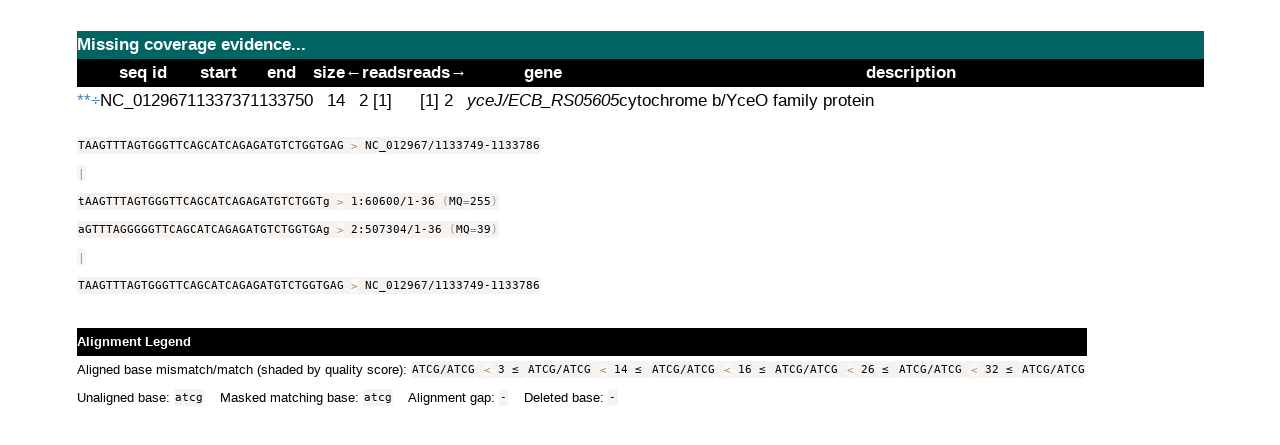

--- FILE ---
content_type: text/html
request_url: http://data.biostarhandbook.com/html/breseq/evidence/MC_SIDE_2_69.html
body_size: 2851
content:
<!DOCTYPE html>
<html lang="en">
<head>
    <meta charset="UTF-8">
    <title>Data Biostar Handbook</title>
    <meta name="viewport" content="width=device-width, initial-scale=1.0">
    <link rel="stylesheet" type="text/css" href="/.html/semantic.min.css">
    <link rel="stylesheet" type="text/css" href="/.html/style.css">
    <link rel="stylesheet" type="text/css" href="/.html/prism.css">
    <script src="/.html/prism.js"></script>
</head>
<body>

<div class="language-bash ui container">

<!--    <div class="ui vertical segment">
        <h1>The Biostar Handbook Data Site</h1>
    </div>

    <div class="ui vertical segment">
         <p>
            Book: <a href="http://www.biostarhandbook.com">http://www.biostarhandbook.com</a>
        </p>

        <p>
            Data: <a href="http://data.biostarhandbook.com">http://data.biostarhandbook.com</a>
        </p>

    </div>
-->
    <div class="ui vertical segment">
<!DOCTYPE html
PUBLIC "-//W3C//DTD XHTML 1.0 Transitional//EN"
"http://www.w3.org/TR/xhtml1/DTD/xhtml1-transitional.dtd">
<html xmlns="http://www.w3.org/1999/xhtml" lang="en" xml:lang="en">
<html>
<head>
<title>BRESEQ :: Evidence</title>
<style type = "text/css">
body {font-family: sans-serif; font-size: 11pt;}
th {background-color: rgb(0,0,0); color: rgb(255,255,255);}
table {background-color: rgb(1,0,0); color: rgb(0,0,0);}
tr {background-color: rgb(255,255,255);}
.mutation_in_codon {color:red; text-decoration : underline;}
.snp_type_synonymous{color:green;}
.snp_type_nonsynonymous{color:blue;}
.snp_type_nonsense{color:red;}
.mutation_header_row {background-color: rgb(0,130,0);}
.read_alignment_header_row {background-color: rgb(255,0,0);}
.missing_coverage_header_row {background-color: rgb(0,100,100);}
.new_junction_header_row {background-color: rgb(0,0,155);}
.copy_number_header_row {background-color: rgb(153,102,0);}
.alternate_table_row_0 {background-color: rgb(255,255,255);}
.alternate_table_row_1 {background-color: rgb(235,235,235);}
.gray_table_row {background-color: rgb(230,230,245);}
.polymorphism_table_row {background-color: rgb(160,255,160);}
.highlight_table_row {background-color: rgb(192,255,255);}
.reject_table_row {background-color: rgb(255,200,165);}
.user_defined_table_row {background-color: rgb(255,255,0);}
.information_table_row {background-color: rgb(200,255,255);}
.junction_repeat {background-color: rgb(255,165,0)}
.junction_gene {}
.hidden { display: none; }
.unhidden { display: block; }

</style>
<meta http-equiv="Content-Type" content="text/html; charset=iso-8859-1" />
<script type="text/javascript">
  function hideTog(divID) {
    var item = document.getElementById(divID);
    if (item) {
      item.className=(item.className=='hidden')?'unhidden':'hidden';
    }
  }
  function showTog(butID) {
    var button = document.getElementById(butID);
    if (button) {
      button.value=(button.value=='Show')?'Hide':'Show';
    }
  }
</script>

</head>
<body>

<table border="0" cellspacing="1" cellpadding="3" width="100%">
<tr><th colspan="11" align="left" class="missing_coverage_header_row">Missing coverage evidence...</th></tr>
<tr><th>&nbsp;</th><th>&nbsp;</th><th>&nbsp;</th><th>seq&nbsp;id</th>
<th>start</th>
<th>end</th>
<th>size</th>
<th>&larr;reads</th>
<th>reads&rarr;</th>
<th>gene</th>
<th width="100%">description</th>
</tr>
<tr>
<td><a href="MC_SIDE_1_69.html">*</a></td>
<td><a href="MC_SIDE_2_69.html">*</a></td>
<td><a href="MC_PLOT_69.html">&divide;</a></td>
<td>NC_012967</td>
<td align="right">1133737</td>
<td align="right">1133750</td>
<td align="right">14</td>
<td align="center">2&nbsp;[1]</td>
<td align="center">[1]&nbsp;2</td>
<td align="center"><i>yceJ/ECB_RS05605</i></td>
<td align="left">cytochrome b/YceO family protein</td>
</tr>
</table>
<p>
<style>
.NC {color: rgb(0,0,0); background-color: rgb(255,255,255)}
.AM {color: rgb(0,0,0); background-color: rgb(210,210,210)}
.AO {color: rgb(0,0,0); background-color: rgb(255,205,204)}
.AP {color: rgb(0,0,0); background-color: rgb(255,229,204)}
.UN {color: rgb(120,120,120); background-color: rgb(255,255,255)}
.GAP {color: rgb(255,255,255); background-color: rgb(128,0,128)}
.R0 {color: rgb(170,170,170); background-color: rgb(255,255,175)}
.R1 {color: rgb(170,170,170); background-color: rgb(240,240,240)}
.R2 {color: rgb(135,135,135); background-color: rgb(240,240,240)}
.R3 {color: rgb(90,90,90); background-color: rgb(240,240,240)}
.R4 {color: rgb(45,45,45); background-color: rgb(240,240,240)}
.R5 {color: rgb(0,0,0); background-color: rgb(240,240,240)}
.A0{color: rgb(120,120,120); background-color:rgb(255,255,0)}
.A1{color: rgb(255,255,255); background-color:rgb(255,210,210)}
.A2{color: rgb(255,255,255); background-color:rgb(255,180,180)}
.A3{color: rgb(255,255,255); background-color:rgb(255,100,100)}
.A4{color: rgb(255,255,255); background-color:rgb(255,20,20)}
.A5{color: rgb(255,255,255); background-color:rgb(200,0,0)}
.C0{color: rgb(120,120,120); background-color:rgb(255,255,0)}
.C1{color: rgb(255,255,255); background-color:rgb(160,160,255)}
.C2{color: rgb(255,255,255); background-color:rgb(120,120,255)}
.C3{color: rgb(255,255,255); background-color:rgb(60,60,255)}
.C4{color: rgb(255,255,255); background-color:rgb(20,20,255)}
.C5{color: rgb(255,255,255); background-color:rgb(0,0,150)}
.G0{color: rgb(120,120,120); background-color:rgb(255,255,0)}
.G1{color: rgb(255,255,255); background-color:rgb(230,230,230)}
.G2{color: rgb(255,255,255); background-color:rgb(210,210,210)}
.G3{color: rgb(255,255,255); background-color:rgb(140,140,140)}
.G4{color: rgb(255,255,255); background-color:rgb(70,70,70)}
.G5{color: rgb(255,255,255); background-color:rgb(0,0,0)}
.T0{color: rgb(120,120,120); background-color:rgb(255,255,0)}
.T1{color: rgb(255,255,255); background-color:rgb(210,255,210)}
.T2{color: rgb(255,255,255); background-color:rgb(180,255,180)}
.T3{color: rgb(255,255,255); background-color:rgb(100,255,100)}
.T4{color: rgb(255,255,255); background-color:rgb(20,255,20)}
.T5{color: rgb(255,255,255); background-color:rgb(0,200,0)}
CODE {font-family:Monaco, monospace; font-size: 85%;}
</style>
<table style="background-color: rgb(255,255,255)"><tr ><td style="font-size:10pt">

<!-- Reference Begin --><CODE><font class="T5">T</font><font class="A5">AA</font><font class="G5">G</font><font class="T5">TTT</font><font class="A5">A</font><font class="G5">G</font><font class="T5">T</font><font class="G5">GGG</font><font class="T5">TT</font><font class="C5">C</font><font class="A5">A</font><font class="G5">G</font><font class="C5">C</font><font class="A5">A</font><font class="T5">T</font><font class="C5">C</font><font class="A5">A</font><font class="G5">G</font><font class="A5">A</font><font class="G5">G</font><font class="A5">A</font><font class="T5">T</font><font class="G5">G</font><font class="T5">T</font><font class="C5">C</font><font class="T5">T</font><font class="G5">GG</font><font class="T5">T</font><font class="G5">G</font><font class="A5">A</font><font class="G5">G</font>&nbsp;&nbsp;&gt;&nbsp;&nbsp;<font class="NC">NC_012967/1133749&#8209;1133786</font></CODE><BR>
<!-- Reference End -->
<CODE><font class=" 5">&nbsp;&nbsp;</font><font class="|5">|</font><font class=" 5">&nbsp;&nbsp;&nbsp;&nbsp;&nbsp;&nbsp;&nbsp;&nbsp;&nbsp;&nbsp;&nbsp;&nbsp;&nbsp;&nbsp;&nbsp;&nbsp;&nbsp;&nbsp;&nbsp;&nbsp;&nbsp;&nbsp;&nbsp;&nbsp;&nbsp;&nbsp;&nbsp;&nbsp;&nbsp;&nbsp;&nbsp;&nbsp;&nbsp;&nbsp;&nbsp;</font></CODE><BR>

<!-- Reads Begin --><CODE><font class="R5">tAAGTTTAGT</font><font class="R4">GGG</font><font class="R5">TTCA</font><font class="R4">G</font><font class="R5">C</font><font class="R4">A</font><font class="R5">TC</font><font class="R4">AGAGAT</font><font class="R3">GTC</font><font class="R4">T</font><font class="R3">G</font><font class="R1">G</font><font class="R3">Tg</font><font class="NC">&nbsp;&nbsp;</font>&nbsp;&nbsp;&gt;&nbsp;&nbsp;<font class="NC">1:60600/1&#8209;36</font>&nbsp;(MQ=255)</CODE><BR><CODE><font class="NC">&nbsp;&nbsp;</font><font class="R5">aG</font><font class="R3">T</font><font class="R4">T</font><font class="R5">TA</font><font class="R4">G</font><font class="G5">G</font><font class="R5">GGG</font><font class="R4">T</font><font class="R5">T</font><font class="R4">C</font><font class="R3">A</font><font class="R5">G</font><font class="R3">C</font><font class="R2">A</font><font class="R5">T</font><font class="R4">CA</font><font class="R2">G</font><font class="R3">A</font><font class="R4">G</font><font class="R2">A</font><font class="R4">TG</font><font class="R3">T</font><font class="R4">C</font><font class="R3">TGGTG</font><font class="R1">A</font><font class="R4">g</font>&nbsp;&nbsp;&gt;&nbsp;&nbsp;<font class="NC">2:507304/1&#8209;36</font>&nbsp;(MQ=39)</CODE><BR>
<!-- Reads End -->
<CODE><font class=" 5">&nbsp;&nbsp;</font><font class="|5">|</font><font class=" 5">&nbsp;&nbsp;&nbsp;&nbsp;&nbsp;&nbsp;&nbsp;&nbsp;&nbsp;&nbsp;&nbsp;&nbsp;&nbsp;&nbsp;&nbsp;&nbsp;&nbsp;&nbsp;&nbsp;&nbsp;&nbsp;&nbsp;&nbsp;&nbsp;&nbsp;&nbsp;&nbsp;&nbsp;&nbsp;&nbsp;&nbsp;&nbsp;&nbsp;&nbsp;&nbsp;</font></CODE><BR>

<!-- Reference Begin --><CODE><font class="T5">T</font><font class="A5">AA</font><font class="G5">G</font><font class="T5">TTT</font><font class="A5">A</font><font class="G5">G</font><font class="T5">T</font><font class="G5">GGG</font><font class="T5">TT</font><font class="C5">C</font><font class="A5">A</font><font class="G5">G</font><font class="C5">C</font><font class="A5">A</font><font class="T5">T</font><font class="C5">C</font><font class="A5">A</font><font class="G5">G</font><font class="A5">A</font><font class="G5">G</font><font class="A5">A</font><font class="T5">T</font><font class="G5">G</font><font class="T5">T</font><font class="C5">C</font><font class="T5">T</font><font class="G5">GG</font><font class="T5">T</font><font class="G5">G</font><font class="A5">A</font><font class="G5">G</font>&nbsp;&nbsp;&gt;&nbsp;&nbsp;<font class="NC">NC_012967/1133749&#8209;1133786</font></CODE><BR>
<!-- Reference End -->

</td></tr></table>

<!-- Legend Begin --><br><table border="0" cellspacing="1" cellpadding="3" style="font-size:10pt"><tr><th align="left">Alignment Legend</th></tr><tr ><td >Aligned&nbsp;base&nbsp;mismatch/match&nbsp;(shaded&nbsp;by&nbsp;quality&nbsp;score):&nbsp;<CODE><font class="A0">A</font><font class="T0">T</font><font class="C0">C</font><font class="G0">G</font><font class="NC">/</font><font class="R0">ATCG</font></CODE><CODE>&nbsp;&lt;&nbsp;3&nbsp;&le;&nbsp;</CODE><CODE><font class="A1">A</font><font class="T1">T</font><font class="C1">C</font><font class="G1">G</font><font class="NC">/</font><font class="R1">ATCG</font></CODE><CODE>&nbsp;&lt;&nbsp;14&nbsp;&le;&nbsp;</CODE><CODE><font class="A2">A</font><font class="T2">T</font><font class="C2">C</font><font class="G2">G</font><font class="NC">/</font><font class="R2">ATCG</font></CODE><CODE>&nbsp;&lt;&nbsp;16&nbsp;&le;&nbsp;</CODE><CODE><font class="A3">A</font><font class="T3">T</font><font class="C3">C</font><font class="G3">G</font><font class="NC">/</font><font class="R3">ATCG</font></CODE><CODE>&nbsp;&lt;&nbsp;26&nbsp;&le;&nbsp;</CODE><CODE><font class="A4">A</font><font class="T4">T</font><font class="C4">C</font><font class="G4">G</font><font class="NC">/</font><font class="R4">ATCG</font></CODE><CODE>&nbsp;&lt;&nbsp;32&nbsp;&le;&nbsp;</CODE><CODE><font class="A5">A</font><font class="T5">T</font><font class="C5">C</font><font class="G5">G</font><font class="NC">/</font><font class="R5">ATCG</font></CODE></td></tr><tr ><td >Unaligned&nbsp;base:&nbsp;<code>atcg</code>&nbsp;&nbsp;&nbsp;&nbsp;Masked&nbsp;matching&nbsp;base:&nbsp;<CODE><font class="R5">atcg</font></CODE>&nbsp;&nbsp;&nbsp;&nbsp;Alignment&nbsp;gap:&nbsp;<CODE><font class="NC">&#8209;</font></CODE>&nbsp;&nbsp;&nbsp;&nbsp;Deleted&nbsp;base:&nbsp;<CODE><font class="GAP">&#8209;</font></CODE></td></tr></table>
<!-- Legend End -->

</body></html>    </div>
</div>
</body>
</html>




--- FILE ---
content_type: text/css
request_url: http://data.biostarhandbook.com/.html/style.css
body_size: 1116
content:

.ui.segment {
    font-size: 1.2rem;
    line-height: 2rem;
}

h1, h2, h3 {
    border-bottom: 1px solid #CECECE;
}

body {
    margin-top: 1rem;
}

blockquote {
    margin: 1em;
    background-color: #f5f2f0;
    border-left: 4px solid #AAAAAA;
    border-right: 4px solid #AAAAAA;
    color: inherit;
    text-shadow: 0 1px white;
    border-radius: 3px;
    padding: 1em;
}


pre {
    background: #f5f2f0;
    font-family: Consolas, Monaco, 'Andale Mono', 'Ubuntu Mono', monospace;
    overflow: auto;
    word-wrap: normal;
    margin: 0;
    padding: .85em 1em;
    margin-bottom: 1.275em;
}

pre > code {
    display: inline;
    max-width: initial;
    padding: 0;
    margin: 0;
    overflow: initial;
    line-height: inherit;
    font-size: .85em;
    white-space: pre;
    background: 0 0;
    color:rgb(51, 51, 51);
;;
}

code {
    color: #c7254e;
    background-color: #f5f2f0;
    padding: .2em;
}

hr {
    margin: 0;
    padding-left: 0;
    padding-right: 0;
    background: none;
    border-radius: 0;
    box-shadow: none;
    border: none;
    border-bottom: 1px solid rgba(34, 36, 38, .15)
}
